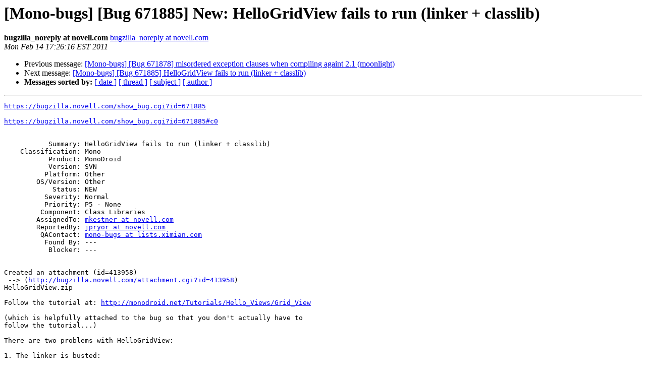

--- FILE ---
content_type: text/html; charset=utf-8
request_url: https://mono.github.io/mail-archives/mono-bugs/2011-February/109120.html
body_size: 3298
content:
<!DOCTYPE HTML PUBLIC "-//W3C//DTD HTML 3.2//EN">
<HTML>
 <HEAD>
   <TITLE> [Mono-bugs] [Bug 671885] New: HelloGridView fails to run (linker +	classlib)
   </TITLE>
   <LINK REL="Index" HREF="index.html" >
   <LINK REL="made" HREF="mailto:mono-bugs%40lists.ximian.com?Subject=%5BMono-bugs%5D%20%5BBug%20671885%5D%20New%3A%20HelloGridView%20fails%20to%20run%20%28linker%20%2B%0A%09classlib%29&In-Reply-To=">
   <META NAME="robots" CONTENT="index,nofollow">
   <META http-equiv="Content-Type" content="text/html; charset=us-ascii">
   <LINK REL="Previous"  HREF="109139.html">
   <LINK REL="Next"  HREF="109121.html">
 </HEAD>
 <BODY BGCOLOR="#ffffff">
   <H1>[Mono-bugs] [Bug 671885] New: HelloGridView fails to run (linker +	classlib)</H1>
    <B>bugzilla_noreply at novell.com</B> 
    <A HREF="mailto:mono-bugs%40lists.ximian.com?Subject=%5BMono-bugs%5D%20%5BBug%20671885%5D%20New%3A%20HelloGridView%20fails%20to%20run%20%28linker%20%2B%0A%09classlib%29&In-Reply-To="
       TITLE="[Mono-bugs] [Bug 671885] New: HelloGridView fails to run (linker +	classlib)">bugzilla_noreply at novell.com
       </A><BR>
    <I>Mon Feb 14 17:26:16 EST 2011</I>
    <P><UL>
        <LI>Previous message: <A HREF="109139.html">[Mono-bugs] [Bug 671878] misordered exception clauses when compiling againt 2.1 (moonlight)
</A></li>
        <LI>Next message: <A HREF="109121.html">[Mono-bugs] [Bug 671885] HelloGridView fails to run (linker +	classlib)
</A></li>
         <LI> <B>Messages sorted by:</B> 
              <a href="date.html#109120">[ date ]</a>
              <a href="thread.html#109120">[ thread ]</a>
              <a href="subject.html#109120">[ subject ]</a>
              <a href="author.html#109120">[ author ]</a>
         </LI>
       </UL>
    <HR>  
<!--beginarticle-->
<PRE>
<A HREF="https://bugzilla.novell.com/show_bug.cgi?id=671885">https://bugzilla.novell.com/show_bug.cgi?id=671885</A>

<A HREF="https://bugzilla.novell.com/show_bug.cgi?id=671885#c0">https://bugzilla.novell.com/show_bug.cgi?id=671885#c0</A>


           Summary: HelloGridView fails to run (linker + classlib)
    Classification: Mono
           Product: MonoDroid
           Version: SVN
          Platform: Other
        OS/Version: Other
            Status: NEW
          Severity: Normal
          Priority: P5 - None
         Component: Class Libraries
        AssignedTo: <A HREF="http://lists.ximian.com/mailman/listinfo/mono-bugs">mkestner at novell.com</A>
        ReportedBy: <A HREF="http://lists.ximian.com/mailman/listinfo/mono-bugs">jpryor at novell.com</A>
         QAContact: <A HREF="http://lists.ximian.com/mailman/listinfo/mono-bugs">mono-bugs at lists.ximian.com</A>
          Found By: ---
           Blocker: ---


Created an attachment (id=413958)
 --&gt; (<A HREF="http://bugzilla.novell.com/attachment.cgi?id=413958">http://bugzilla.novell.com/attachment.cgi?id=413958</A>)
HelloGridView.zip

Follow the tutorial at: <A HREF="http://monodroid.net/Tutorials/Hello_Views/Grid_View">http://monodroid.net/Tutorials/Hello_Views/Grid_View</A>

(which is helpfully attached to the bug so that you don't actually have to
follow the tutorial...)

There are two problems with HelloGridView:

1. The linker is busted:

If you enable the linker (currently disabled in the above .zip), build and run
(on an N1 in this case), `adb logcat` shows:


E/mono    (18085): [0xafd4a828:] EXCEPTION handling: System.ArgumentException:
Couldn't bind to method 'GetOnItemClickHandler'.
E/mono    (18085): [0xafd4a828:] EXCEPTION handling:
System.TypeInitializationException: An exception was thrown by the type
initializer for Android.Widget.ItemClickImplementor
I/MonoDroid(18085): UNHANDLED EXCEPTION: System.TypeInitializationException: An
exception was thrown by the type initializer for
Android.Widget.ItemClickImplementor ---&gt; System.ArgumentException: Couldn't
bind to method 'GetOnItemClickHandler'.
I/MonoDroid(18085):   at System.Delegate.GetCandidateMethod (System.Type type,
System.Type target, System.String method, BindingFlags bflags, Boolean
ignoreCase, Boolean throwOnBindFailure) [0x00000] in &lt;filename unknown&gt;:0 
I/MonoDroid(18085):   at System.Delegate.CreateDelegate (System.Type type,
System.Type target, System.String method, Boolean ignoreCase, Boolean
throwOnBindFailure) [0x00000] in &lt;filename unknown&gt;:0 
I/MonoDroid(18085):   at System.Delegate.CreateDelegate (System.Type type,
System.Type target, System.String method) [0x00000] in &lt;filename unknown&gt;:0 
I/MonoDroid(18085):   at Android.Runtime.JNIEnv.RegisterJniNatives (IntPtr
typeName_ptr, Int32 typeName_len, IntPtr jniClass, IntPtr methods_ptr, Int32
methods_len) [0x00000] in &lt;filename unknown&gt;:0 
I/MonoDroid(18085):   at (wrapper delegate-invoke)
&lt;Module&gt;:invoke_intptr__this___intptr_intptr_string_string
(intptr,intptr,string,string)
I/MonoDroid(18085):   at Android.Runtime.JNIEnv.GetMethodID (IntPtr kls,
System.String name, System.String signature) [0x00000] in &lt;filename unknown&gt;:0 
I/MonoDroid(18085):   at Android.Widget.ItemClickImplementor..cctor ()
[0x00000] in &lt;filename unknown&gt;:0 
I/MonoDroid(18085):   --- End of inner exception stack trace ---
I/MonoDroid(18085): at Android.Widget.AdapterView.add_ItemClick
(System.EventHandler`1&lt;Android.Widget.ItemEventArgs&gt;) &lt;0x00027&gt;
I/MonoDroid(18085): at HelloGridView.Activity1.OnCreate (Android.OS.Bundle)
&lt;0x00113&gt;
I/MonoDroid(18085): at Android.App.Activity.n_OnCreate_Landroid_os_Bundle_
(intptr,intptr,intptr) &lt;0x00057&gt;
I/MonoDroid(18085): at (wrapper dynamic-method)
object.52788013-24af-4eea-b736-417279568c92 (intptr,intptr,intptr) &lt;0x00033&gt;
E/mono    (18085): [0xafd4a828:] EXCEPTION handling:
System.MissingMethodException: No constructor found for
Java.Lang.ExceptionInInitializerError::.ctor(System.String)
E/mono    (18085): 
E/mono    (18085): Unhandled Exception: System.MissingMethodException: No
constructor found for
Java.Lang.ExceptionInInitializerError::.ctor(System.String)
E/mono    (18085): at System.Activator.CreateInstance
(System.Type,System.Reflection.BindingFlags,System.Reflection.Binder,object[],System.Globalization.CultureInfo,object[])
&lt;0x0034c&gt;
E/mono    (18085): at System.Activator.CreateInstance
(System.Type,object[],object[]) &lt;0x0003f&gt;
E/mono    (18085): at System.Activator.CreateInstance (System.Type,object[])
&lt;0x0002f&gt;
E/mono    (18085): at Java.Lang.Throwable.FromException (System.Exception)
&lt;0x001a3&gt;
E/mono    (18085): at Android.Runtime.AndroidEnvironment.UnhandledException
(System.Exception) &lt;0x000d3&gt;
E/mono    (18085): at (wrapper dynamic-method)
object.52788013-24af-4eea-b736-417279568c92 (intptr,intptr,intptr) &lt;0x00087&gt;
E/mono    (18085): at (wrapper native-to-managed)
object.52788013-24af-4eea-b736-417279568c92 (intptr,intptr,intptr) &lt;0x00043&gt;
E/mono    (18085): 
I/ActivityManager(30128): Process hellogridview.hellogridview (pid 18085) has
died.


2. There's an apparent bug in the Mono.Android.dll binding, as building and
running without linking produces:


I/ActivityManager(30128): Start proc hellogridview.hellogridview for activity
hellogridview.hellogridview/hellogridview.Activity1: pid=18203 uid=10066
gids={3003, 1015}
I/ActivityThread(18203): Publishing provider
hellogridview.hellogridview.__mono_init__: mono.MonoRuntimeProvider
D/dalvikvm(18203): Trying to load lib
/data/data/hellogridview.hellogridview/lib/libmonodroid.so 0x449e2f08
D/dalvikvm(18203): Added shared lib
/data/data/hellogridview.hellogridview/lib/libmonodroid.so 0x449e2f08
I/mkestner(18203): environment supports jni NewWeakGlobalRef
V/RenderScript_jni(30218): surfaceDestroyed
D/dalvikvm(18203): GC_FOR_MALLOC freed 12991 objects / 486096 bytes in 33ms
D/dalvikvm(18203): GC_FOR_MALLOC freed 10210 objects / 477000 bytes in 29ms
E/mono    (18203): [0xafd4a828:] EXCEPTION handling:
Java.Lang.ClassNotFoundException: Exception of type
'Java.Lang.ClassNotFoundException' was thrown.
E/mono    (18203): [0xafd4a828:] EXCEPTION handling:
Java.Lang.NoClassDefFoundError: Exception of type
'Java.Lang.NoClassDefFoundError' was thrown.
D/AndroidRuntime(18203): Shutting down VM
W/dalvikvm(18203): threadid=1: thread exiting with uncaught exception
(group=0x4001d7f0)
E/AndroidRuntime(18203): FATAL EXCEPTION: main
E/AndroidRuntime(18203): java.lang.ClassCastException:
android.view.ViewGroup$LayoutParams
E/AndroidRuntime(18203):     at
android.widget.GridView.onMeasure(GridView.java:934)
E/AndroidRuntime(18203):     at android.view.View.measure(View.java:8171)
E/AndroidRuntime(18203):     at
android.view.ViewGroup.measureChildWithMargins(ViewGroup.java:3132)
E/AndroidRuntime(18203):     at
android.widget.FrameLayout.onMeasure(FrameLayout.java:245)
E/AndroidRuntime(18203):     at android.view.View.measure(View.java:8171)
E/AndroidRuntime(18203):     at
android.widget.LinearLayout.measureVertical(LinearLayout.java:526)
E/AndroidRuntime(18203):     at
android.widget.LinearLayout.onMeasure(LinearLayout.java:304)
E/AndroidRuntime(18203):     at android.view.View.measure(View.java:8171)
E/AndroidRuntime(18203):     at
android.view.ViewGroup.measureChildWithMargins(ViewGroup.java:3132)
E/AndroidRuntime(18203):     at
android.widget.FrameLayout.onMeasure(FrameLayout.java:245)
E/AndroidRuntime(18203):     at android.view.View.measure(View.java:8171)
E/AndroidRuntime(18203):     at
android.view.ViewRoot.performTraversals(ViewRoot.java:801)
E/AndroidRuntime(18203):     at
android.view.ViewRoot.handleMessage(ViewRoot.java:1727)
E/AndroidRuntime(18203):     at
android.os.Handler.dispatchMessage(Handler.java:99)
E/AndroidRuntime(18203):     at android.os.Looper.loop(Looper.java:123)
E/AndroidRuntime(18203):     at
android.app.ActivityThread.main(ActivityThread.java:4627)
E/AndroidRuntime(18203):     at java.lang.reflect.Method.invokeNative(Native
Method)
E/AndroidRuntime(18203):     at
java.lang.reflect.Method.invoke(Method.java:521)
E/AndroidRuntime(18203):     at
com.android.internal.os.ZygoteInit$MethodAndArgsCaller.run(ZygoteInit.java:858)
E/AndroidRuntime(18203):     at
com.android.internal.os.ZygoteInit.main(ZygoteInit.java:616)
E/AndroidRuntime(18203):     at dalvik.system.NativeStart.main(Native Method)
D/dalvikvm(18203): GC_FOR_MALLOC freed 8006 objects / 415480 bytes in 31ms
W/ActivityManager(30128):   Force finishing activity
hellogridview.hellogridview/hellogridview.Activity1
W/ActivityManager(30128): Activity pause timeout for HistoryRecord{44b9cb18
hellogridview.hellogridview/hellogridview.Activity1}
V/RenderScript_jni(30218): surfaceCreated
V/RenderScript_jni(30218): surfaceChanged
I/ActivityManager(30128): No longer want com.android.settings (pid 10413):
hidden #16
W/ActivityManager(30128): Activity destroy timeout for HistoryRecord{44b9cb18
hellogridview.hellogridview/hellogridview.Activity1}
D/dalvikvm(30285): GC_EXPLICIT freed 957 objects / 141456 bytes in 120ms
I/Process (18203): Sending signal. PID: 18203 SIG: 9
W/InputManagerService(30128): Window already focused, ignoring focus gain of:
com.android.internal.view.IInputMethodClient$Stub$<A HREF="http://lists.ximian.com/mailman/listinfo/mono-bugs">Proxy at 44bed698</A>
I/ActivityManager(30128): Process hellogridview.hellogridview (pid 18203) has
died.

-- 
Configure bugmail: <A HREF="https://bugzilla.novell.com/userprefs.cgi?tab=email">https://bugzilla.novell.com/userprefs.cgi?tab=email</A>
------- You are receiving this mail because: -------
You are the QA contact for the bug.
</PRE>





























































<!--endarticle-->
    <HR>
    <P><UL>
        <!--threads-->
	<LI>Previous message: <A HREF="109139.html">[Mono-bugs] [Bug 671878] misordered exception clauses when compiling againt 2.1 (moonlight)
</A></li>
	<LI>Next message: <A HREF="109121.html">[Mono-bugs] [Bug 671885] HelloGridView fails to run (linker +	classlib)
</A></li>
         <LI> <B>Messages sorted by:</B> 
              <a href="date.html#109120">[ date ]</a>
              <a href="thread.html#109120">[ thread ]</a>
              <a href="subject.html#109120">[ subject ]</a>
              <a href="author.html#109120">[ author ]</a>
         </LI>
       </UL>

<hr>
<a href="http://lists.ximian.com/mailman/listinfo/mono-bugs">More information about the mono-bugs
mailing list</a><br>
</body></html>
